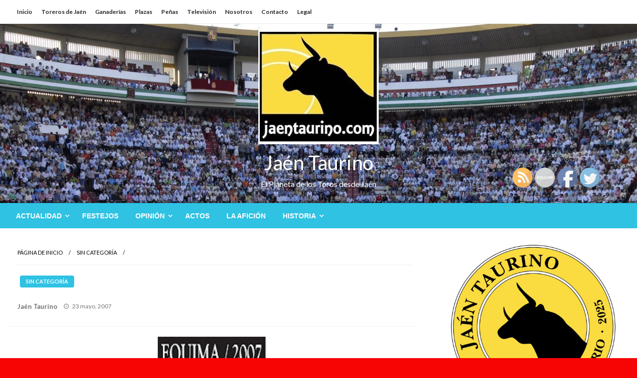

--- FILE ---
content_type: text/html; charset=utf-8
request_url: https://www.google.com/recaptcha/api2/aframe
body_size: 265
content:
<!DOCTYPE HTML><html><head><meta http-equiv="content-type" content="text/html; charset=UTF-8"></head><body><script nonce="gAsRk0-TCacsOrq8-FYIhQ">/** Anti-fraud and anti-abuse applications only. See google.com/recaptcha */ try{var clients={'sodar':'https://pagead2.googlesyndication.com/pagead/sodar?'};window.addEventListener("message",function(a){try{if(a.source===window.parent){var b=JSON.parse(a.data);var c=clients[b['id']];if(c){var d=document.createElement('img');d.src=c+b['params']+'&rc='+(localStorage.getItem("rc::a")?sessionStorage.getItem("rc::b"):"");window.document.body.appendChild(d);sessionStorage.setItem("rc::e",parseInt(sessionStorage.getItem("rc::e")||0)+1);localStorage.setItem("rc::h",'1769201803846');}}}catch(b){}});window.parent.postMessage("_grecaptcha_ready", "*");}catch(b){}</script></body></html>